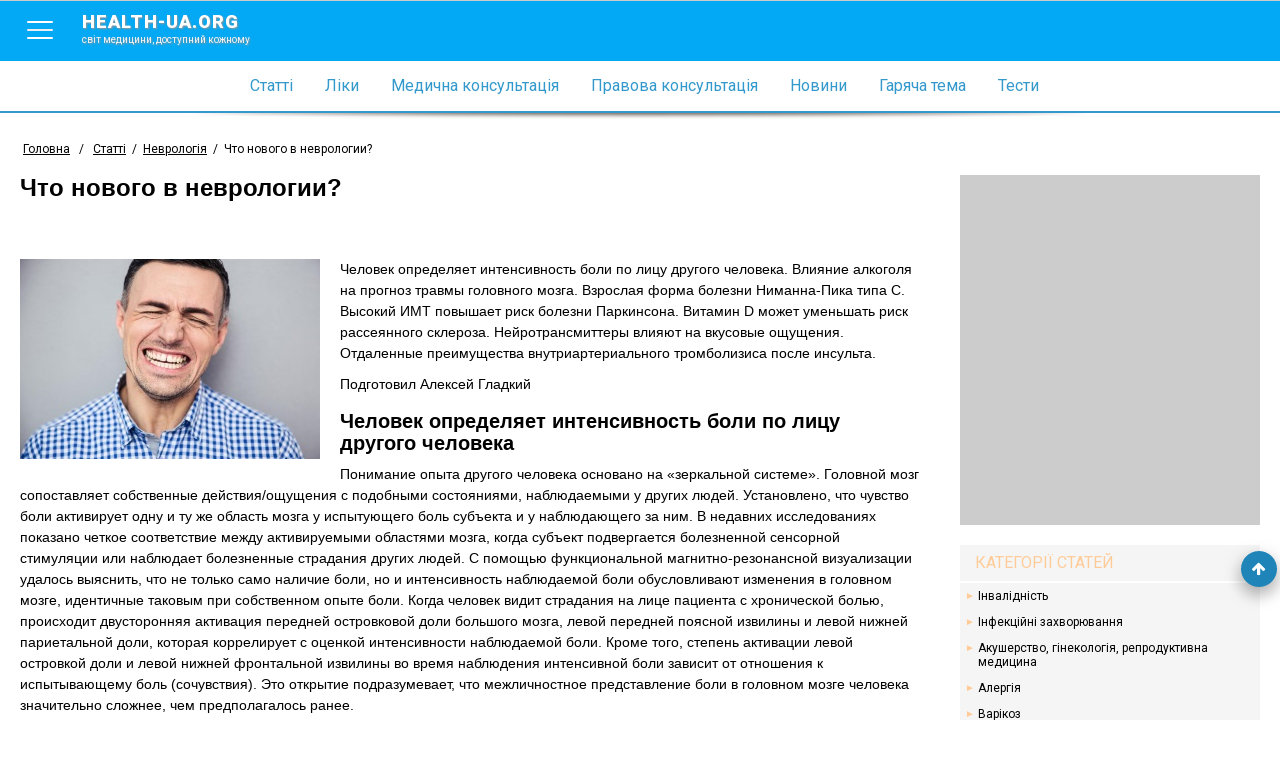

--- FILE ---
content_type: text/html; charset=utf-8
request_url: http://www.health-ua.org/faq/nevrologiya/2652.html
body_size: 12583
content:
<!DOCTYPE html>
<html>
<head>
    <meta charset="UTF-8">
    <title>Что нового в неврологии? - Медичний портал «health-ua.org»</title>
    <meta name="keywords" content="неврология, форма болезни Ниманна-Пика, интенсивность боли по лицу, влияние алкоголя на прогноз травмы головного мозга, высокий ИМТ повышает риск болезни Паркинсона,"/>
    <meta name="theme-color" content="#03A9F5">
    <meta name="description" content="Человек определяет интенсивность боли по лицу другого человека. Влияние алкоголя на прогноз травмы головного мозга. Взрослая форма болезни Ниманна-Пика."/>
    <meta name="viewport" content="width=device-width, initial-scale=1">
    <meta http-equiv="content-language" content="ru"/>
    <meta http-equiv="X-UA-Compatible" content="IE=edge">
    <link rel="stylesheet" href="https://ajax.googleapis.com/ajax/libs/jqueryui/1.11.4/themes/smoothness/jquery-ui.min.css">
	<link rel="stylesheet" href="/css/main.min.css?v=12">
	<link rel="stylesheet" href="/css/branding.css?v=12">
    <!--[if lt IE 9]>
    <script src="https://cdnjs.cloudflare.com/ajax/libs/html5shiv/3.7.3/html5shiv.min.js"></script>
    <![endif]-->
    
    
    
    
    <meta name='wmail-verification' content='c077cac44e69207f' />
    <meta property="og:title" content="Что нового в неврологии?">
    <meta property="og:locale" content="ru_RU" />
    <meta property="og:type" content="article">
    <meta property="og:site_name" content="health-ua.org">
    
    
    <meta property="og:image" content="https://health-ua.org/img/faq_art/2652.jpg">
    
    
    <meta property="og:url" content="https://www.health-ua.org/faq/nevrologiya/2652.html"/>
    
    <!-- Google tag (gtag.js) -->
<script async src="https://www.googletagmanager.com/gtag/js?id=G-E9NRG8QLBJ"></script>
<script>
  window.dataLayer = window.dataLayer || [];
  function gtag(){dataLayer.push(arguments);}
  gtag('js', new Date());

  gtag('config', 'G-E9NRG8QLBJ');
</script>

    <script type="text/javascript">
      var _gaq = _gaq || [];
      _gaq.push(['_setAccount', 'UA-1451854-2']);
      _gaq.push(['_setDomainName', '.health-ua.org']);
      _gaq.push(['_trackPageview']);
      _gaq.push(['_trackPageLoadTime']);
      (function() {
        var ga = document.createElement('script'); ga.type = 'text/javascript'; ga.async = true;
        ga.src = ('https:' == document.location.protocol ? 'https://ssl' : 'http://www') + '.google-analytics.com/ga.js';
        var s = document.getElementsByTagName('script')[0]; s.parentNode.insertBefore(ga, s);
      })();
    </script>
    <!-- Facebook Pixel Code -->
    <script>
      !function(f,b,e,v,n,t,s)
      {if(f.fbq)return;n=f.fbq=function(){n.callMethod?
      n.callMethod.apply(n,arguments):n.queue.push(arguments)};
      if(!f._fbq)f._fbq=n;n.push=n;n.loaded=!0;n.version='2.0';
      n.queue=[];t=b.createElement(e);t.async=!0;
      t.src=v;s=b.getElementsByTagName(e)[0];
      s.parentNode.insertBefore(t,s)}(window, document,'script',
      'https://connect.facebook.net/en_US/fbevents.js');
      fbq('init', '623539791185831');
      fbq('track', 'PageView');
    </script>
    <noscript><img height="1" width="1" style="display:none"
      src="https://www.facebook.com/tr?id=623539791185831&ev=PageView&noscript=1"
    /></noscript>
    <!-- End Facebook Pixel Code-->
    
</head>
<body style="background: none;"  >


    
        <!--noindex><a href="https://www.health-ua.org/faq/travmatologiya-i-ortopediya/472.html" rel="nofollow" target="_blank"  class="brand-glukvamin-link"></a></noindex-->
    
    
<!-- finish -->
<div id="wrapper">
    <div class="overlay-block"></div>
    <header >
        <div class="banner"></div>
        <div class="nav-toolbar">
            <div class="nav-right-overflow"></div>
            <div class="nav-right-bg"></div>
            <div class="nav-right">
                <a href="/" class="nav-right-logo">
                    <em style="color:#FF3A00">health-ua.</em><em style="color:#309CDA;">org</em>
                    <span>Світ медицини, доступний кожному</span>
                </a>
                <div class="nav-right-block">
                    <ul>
                        <li><a href="/faq/"><span data-hover="Статті">Статті</span></a></li>
                        <li><a href="/lekarstva/"><span data-hover="Ліки">Ліки</span></a></li>
                        <li><a href="/mc/"><span data-hover="Медична консультація">Медична консультація</span></a></li>
                        <li><a href="/law/"><span data-hover="Правова консультація">Правова консультація</span></a></li>
                        <li><a href="/news/"><span data-hover="Новини">Новини</span></a></li>
                        <li><a href="/hot/"><span data-hover="Гаряча тема">Гаряча тема</span></a></li>
                        <li><a href="/testy/"><span data-hover="Тести">Тести</span></a></li>
                    </ul>
                    <ul>
                        <li><a href="https://deti.health-ua.org/"><img src="/img/theme/teddy.png" alt=""></a></li>
                        <!--<li><a href="https://nature.health-ua.org/"><img src="/img/theme/nature.png" alt=""></a></li>
                        <li><a href="https://menopause.health-ua.org/"><img src="/img/theme/klimax.png" alt=""></a></li>-->
                    </ul>
                </div>
            </div>

            <div class="nav-button">
                <a  href="javascript:void:0;">
                    <span></span>
                </a>
            </div>
            <a href="/" class="logo-item">
                health-ua.org
                <span>Світ медицини, доступний кожному</span>
            </a>

            <a href="javascript:void:0;" class="search-mobile-btn">
                <span class="fa fa-search"></span>
            </a>
            <div class="nav-left-overflow"></div>
            <div class="nav-left-bg"></div>
            <div class="nav-left">
                <div class="nav-left-header">
                    Поиск
                    <a href="javascript:void:0;"  class="close-search">
                        <span></span>
                    </a>
                </div>
                <div class="search-mobile" >
                   <!--<form class="" method="get" action="/search/">
                       <div class="search-mobile-group">
                           <label>Что ищем?</label>
                          <input type="text" name="q" placeholder="Например: что такое отит?">
                       </div>
                       <div class="search-mobile-group">
                           <label>Где ищем?</label>
                           <select name="search_type">
                               <option data-value="0" value="0">Весь портал</option>
                               <option data-value="5" value="5">Ліки</option>
                               <option data-value="3" value="3">Статті</option>
                               <option data-value="1" value="1">Новини</option>
                               <option data-value="6" value="6">Консультация</option>
                           </select>
                       </div>
                       <input type="submit" value="Начать поиск">
                   </form>-->
                </div>
            </div>


            <!--<form action="/search/" method="get" class="nav-toolbar-search" >
                <i class="search-preloader"></i>
                <input type="text"  class="search_item" autocomplete="off" id="search_item" placeholder="Введите запрос"  name="q" value=""/>
                <ul class="result-search" id="result_search"></ul>
                <div class="switcher">
                    <div class="switcher-value">Весь портал</div>
                    <ul>
                        <li data-value="0">Весь портал</li>
                        <li data-value="5">Ліки</li>
                        <li data-value="3">Статті</li>
                        <li data-value="1">Новини</li>
                        <li data-value="6">Консультация</li>
                    </ul>

                </div>
                <button type="submit" class="search-submit"><span class="fa fa-search"></span></button>

                <input type="hidden" name="search_type" class="search_type" value="0">
            </form>-->

        </div>

        <nav class="navigation">
            <ul>
                <li><a href="/faq/"><span data-hover="Статті">Статті</span></a></li>
                <li><a href="/lekarstva/"><span data-hover="Ліки">Ліки</span></a></li>
                <li><a href="/mc/"><span data-hover="Медична консультація">Медична консультація</span></a></li>
                <li><a href="/law/"><span data-hover="Правова консультація">Правова консультація</span></a></li>
                <li><a href="/news/"><span data-hover="Новини">Новини</span></a></li>
                <li><a href="/hot/"><span data-hover="Гаряча тема">Гаряча тема</span></a></li>
                <li><a href="/testy/"><span data-hover="Тести">Тести</span></a></li>
                <li class="m-search">
                    <form>
                        <input type="text" name="search" placeholder="Пошук">
                        <button><span class="fa fa-search"></span></button>
                    </form>
                </li>
            </ul>
        </nav>

        <div class="separate-line"></div>
        
        <div class="breadCrumbs" >
            <ul itemscope itemtype="http://schema.org/BreadcrumbList">
                <li  itemprop="itemListElement" itemscope itemtype="http://schema.org/ListItem">
                    <a href="/" itemprop="item">
                        <span itemprop="name">Головна</span>
                        <meta itemprop="position" content="1" />
                    </a>
                </li>
                <li> / </li>
                <li itemprop='itemListElement' itemscope itemtype='http://schema.org/ListItem'><a href="/faq/" itemprop='item'  title="Статті"><span itemprop="name">Статті</span><meta itemprop='position' content='2' /></a></li><li><span> / </span></li><li itemprop='itemListElement' itemscope itemtype='http://schema.org/ListItem'><a href="/faq/nevrologiya/" itemprop='item'  title="Неврологія"><span itemprop="name">Неврологія</span><meta itemprop='position' content='3' /></a></li><li><span> / </span></li><li class="active" itemprop='itemListElement' itemscope itemtype='http://schema.org/ListItem'><span itemprop="name">Что нового в неврологии?</span><meta itemprop='position' content='4' /></li>
            </ul>
        </div>
        
    </header><div class="content-block">
    <div class="left-col">
        <div class="article">
            <h1 >Что нового в неврологии?</h1>
            
            <div class="social-sort-block">
                <div class="date">
                </div>
            </div>

            
            <img src="/img/faq_art/2652.jpg"  alt="Что нового в неврологии?" class="faq_art__img"
                 title="Что нового в неврологии?"/>
            

            <p>Человек определяет интенсивность боли по лицу другого человека. Влияние алкоголя на прогноз травмы головного мозга. Взрослая форма болезни Ниманна-Пика типа С. Высокий ИМТ повышает риск болезни Паркинсона. Витамин D может уменьшать риск рассеянного склероза. Нейротрансмиттеры влияют на вкусовые ощущения. Отдаленные преимущества внутриартериального тромболизиса после инсульта.</p>
            <div class="art-author">
Подготовил Алексей Гладкий
</div>
<h2>Человек определяет интенсивность боли по лицу другого человека</h2>
<p>Понимание опыта другого человека основано на «зеркальной системе». Головной мозг сопоставляет собственные действия/ощущения с подобными состояниями, наблюдаемыми у других людей. Установлено, что чувство боли активирует одну и ту же область мозга у испытующего боль субъекта и у наблюдающего за ним. В недавних исследованиях показано четкое соответствие между активируемыми областями мозга, когда субъект подвергается болезненной сенсорной стимуляции или наблюдает болезненные страдания других людей. С помощью функциональной магнитно-резонансной визуализации удалось выяснить, что не только само наличие боли, но и интенсивность наблюдаемой боли обусловливают изменения в головном мозге, идентичные таковым при собственном опыте боли. Когда человек видит страдания на лице пациента с хронической болью, происходит двусторонняя активация передней островковой доли большого мозга, левой передней поясной извилины и левой нижней париетальной доли, которая коррелирует с оценкой интенсивности наблюдаемой боли. Кроме того, степень активации левой островкой доли и левой нижней фронтальной извилины во время наблюдения интенсивной боли зависит от отношения к испытывающему боль (сочувствия). Это открытие подразумевает, что межличностное представление боли в головном мозге человека значительно сложнее, чем предполагалось ранее.</p>
<p><i><b>Cerebral Cortex 2007; 17(1):230-237</b></i></p>
<h2>Влияние алкоголя на прогноз травмы головного мозга</h2>
<p>Исследователи из Канады были удивлены, когда обнаружили, что пациенты, у которых в момент травмы головного мозга уровень алкоголя в крови был низким или средним, имеют больше шансов выжить, чем пациенты с высоким уровнем алкоголя в крови или его отсутствием.</p>
 <p>Были проанализированы данные 1158 пациентов с травматическим повреждением головного мозга (например, вследствие дорожно-транспортного происшествия), которых отнесли к одной из трех групп согласно уровня алкоголя в крови: отсутствие (0 мг/дл), низкий – средний (до 230 мг/дл), высокий (230 мг/дл и выше).</p>
 <p>Наихудшая выживаемость отмечена в группе с высоким содержанием алкоголя. Тем не менее в группе с низким – средним уровнем алкоголя выживаемость была достоверно более высокой по сравнению с группой пациентов, у которых алкоголь в крови отсутствовал.</p>
 <p>Объяснений этому парадоксу пока нет. Однако исследователи подчеркивают, что полученные результаты оценивают только влияние алкоголя после получения травмы. Алкоголь остается ведущей причиной смертельных травм, около 50% пациентов, поступающих в травматологические отделения, в момент получения травмы находились в состоянии алкогольного опьянения.</p>
<p><b><i>Arch Surg 2006; 141:1185-1191</i></b></p>
<h2>Взрослая форма болезни Ниманна-Пика типа С</h2>
<p>Болезнь Ниманна-Пика типа С (НПС) относится к болезням накопления, наследуется по аутосомно-рецессивному типу мутацией гена NPC1 (95%) или NPC2. Кодируемые этими генами белки вовлечены в лизосомальный и эндосомальный транспорт холестерина, липосахаридов и других молекул, однако их основная функция не известна. Клинический спектр заболевания варьирует от острого проявления в неонатальном периоде до хронического нейродегенеративного процесса с началом в зрелом возрасте. На основании всестороннего обследования 13 не имеющих родственных связей пациентов из Франции, диагноз которым был поставлен в течение последних 20 лет, а также 55 других случаев заболевания, опубликованных с 1969 г. до настоящего времени, были оценены основные клинические, радиологические, биохимические и генотипические признаки взрослой формы НПС.</p>
 <p>Диагноз НПС установлен в среднем через 6,2 года от начала заболевания; смерть наступала в среднем в 38±10 лет. Основными клиническими проявлениями были мозжечковая атаксия (76%), вертикальная супрануклеарная офтальмоплегия (ВСО, 75%), дизартрия (63%), когнитивные расстройства (61%), двигательные расстройства (58%), спленомегалия (54%), психиатрические расстройства (45%) и дисфагия (37%). Более редкими симптомами были эпилепсия и каталепсия. Во время течения заболевания все симптомы можно было разделить на висцеральные (гепато- и спленомегалия), кортикальные (психиатрические и когнитивные расстройства, эпилепсия) и мозговые (ВСО, атаксия, двигательные расстройства, дизартрия, дисфагия, каталепсия), причем прослеживалась определенная закономерность их проявления. Бессимптомные и непрогрессирующие висцеральные признаки часто отмечали в раннем детстве (38,5% пациентов); в перипубертатном возрасте присоединяются мягкие кортикальные симптомы (трудности в обучении – 62%, из них 38% с психиатрическими расстройствами). Мозговые симптомы, наблюдаемые у 96% пациентов, были основной причиной смерти. В целом, наблюдалась четкая корреляция между клиническими симптомами и локализаций поражения мозга на МРТ. Вариантный биохимический фенотип, при котором нарушение клеточного транспорта холестерина выражено меньше, ассоциируется с более низкой частотой спленомегалии в детском возрасте и психиатрических симптомов.</p>
 <p>Ранняя диагностика НПС очень важна, так как лечение наиболее эффективно на висцеральной и когнитивной/психиатрической стадиях, до развития обширного поражения глубоких структур головного мозга.</p>
<p><b><i>Brain 2007; 130(1):120-133</i></b></p>
<h2>Высокий ИМТ повышает риск болезни Паркинсона</h2>
<p>В декабрьском номере журнала Neurology опубликованы результаты исследования, в котором показана связь между высоким индексом массы тела (ИМТ) и повышением риска болезни Паркинсона у мужчин и женщин среднего возраста.</p>
 <p>В целом в исследовании участвовали 22 тыс. мужчин и 23 тыс. женщин из Финляндии в возрасте от 25 до 59 лет без болезни Паркинсона на начало исследования.</p>
 <p>В среднем через 18,8 лет у 272 мужчин и 254 женщин манифестировала болезнь Паркинсона; средний возраст на момент постановки диагноза был 62,6 и 64,3 года соответственно. Заболевших мужчин было больше, однако частота болезни Паркинсона увеличивалась с возрастом у лиц обоих полов.</p>
 <p>Если принять риск развития болезни Паркинсона за 100% у добровольцев мужского пола с ИМТ менее 23, то для мужчин с ИМТ 23-24,9; 25-26,9; 27-29,9 и выше 30 риск увеличивается соответственно в 1,97; 1,83; 2,34 и 2,44 раза.</p>
 <p>Для женщин аналогичные показатели составили 1,5; 1,65; 1,79 и 1,77 раза соответственно.</p>
 <p>Прямая связь между ИМТ и риском болезни Паркинсона установлена для субъектов в возрасте от 25 до 59 лет и была одинакова для курильщиков и некурящих.</p>
 <p>Точные механизмы, лежащие в основе такой ассоциации, не известны; предполагают, что дофамин участвует в регуляции количества потребляемой пищи. В частности, в данном исследовании показано, что у пациентов с ожирением плотность дофаминовых D<sub>2</sub>-рецепторов в полосатом теле ниже, чем у лиц с нормальной массой тела.</p>
<p><b><i>Neurology 2006; 67:1955-1959.</i></b></p>
<h2>Витамин D может уменьшать риск рассеянного склероза</h2>
<p>В исследовании, проведенном при поддержке Американского общества РС, определяли уровень витамина D в сыворотке военного персонала во время прохождения службы. Было установлено, что более высокие уровни витамина D ассоциировались с меньшим риском развития РС.</p>
 <p>Из базы данных 7 млн военных исследователи сфокусировались на 257, для которых имелись не менее двух образцов крови, полученных до постановки у них диагноза РС. Уровни витамина D в крови сравнивали с таковыми у военных, сравнимых по возрасту и расе, у которых не развился РС. Среднее время между первым забором крови и первыми симптомами РС было 5,3 года.</p>
 <p>Обнаружено, что риск развития РС снижается с увеличением уровня в плазме 25-гидроксивитамина D – формы этого витамина, которая отражает недавнюю экспозицию к солнечному свету. Протективный эффект витамина D был статистически значимым только в европеоидной популяции с наиболее высокими уровнями витамина D.</p>
 <p>С каждым превышением концентрации витамина D на 50 нмоль/л риск РС снижался на 41% и был наиболее низким при самых высоких уровнях витамина D (99,2-152,9 нмоль/л) и наиболее высоким при самых низких уровнях витамина D (15,2-63,2 нмоль/л).</p>
 <p>Это исследование подтвердило полученные ранее результаты о протективной роль витамина D в отношении РС и позволило лучше понять зависимость распространенности рассеянного склероза от широты (при удалении от экватора частота РС возрастает).</p>
 <p>Как утверждают исследователи, полученные данные дополняют увеличивающиеся доказательства важной роли витамина D в регуляции иммунной системы и подавлении аутоиммунных реакций, которые играют ключевую роль в патогенезе рассеянного склероза.</p>
<p><i><b>JAMA 2006; 296: 2832-2838</b></i></p>
<h2>Нейротрансмиттеры влияют на вкусовые ощущения</h2>
<p>Способность ощущать вкус изменяется под воздействием серотинина и норадреналина и, возможно, при разном настроении.</p>
 <p>Ранее считалось, что порог вкуса генетически детерминирован и не изменяется в течение жизни. Однако в некоторых последних публикациях указывается связь между изменением вкусовой чувствительности и тяжелыми депрессивными и тревожными расстройствами. Одно из возможных объяснений этому предлагает «моноаминовая теория депрессии», согласно которой сниженная концентрация циркулирующих моноаминов ведет к уменьшению нейротрансмиссии норадреналина, дофамина и серотинина.</p>
 <p>Исследовательская группа под руководством доктора Дональдсона изучала пластичность вкусового анализатора у 20 здоровых добровольцев до и после назначения ингибитора обратного захвата серотинина – пароксетина 20 мг или ингибитора обратного захвата норадреналина – ребоксетина 4 мг.</p>
 <p>Все участники получили оценку по шкале тревоги и депрессии Спилберга-Бека; по визуально-аналоговой шкале оценивали сонливость, тошноту и концентрацию внимания.</p>
 <p>Способность ощущать вкус определяли путем аппликации ватным валиком на кончик языка разных концентраций вкусовых веществ. Через 5 с субъекты сообщали, ощущают ли они вкус при данной концентрации. Между каждой пробой участники полоскали рот водой. Через 2 ч после приема исследуемого препарата тест повторяли.</p>
 <p>Установлено, что пароксетин повышал чувствительность к сладкому и горькому. Напротив, ребоксетин снижал порог ощущения горького и кислого. Оба препарата не влияли на интенсивность и порог ощущения соленого.</p>
 <p>У всех участников не было депрессии, у некоторых отмечена тревога. У добровольцев с наиболее высоким баллом по шкале тревоги отмечено общее притупление вкусовых ощущений с особо значительным повышением порога ощущения горького и соленого.</p>
 <p>Таким образом, серотонин и норадреналин неодинаково изменяют вкусовую чувствительность. Это можно использовать в клинике у пациентов с депрессией, определяя, недостаток какого нейротрансмиттера ответственен за развитие патологического состояния. Кроме того, полученные данные объясняют снижение аппетита у пациентов с депрессивными и тревожными состояниями.</p>
<p><b><i>J Neurosci 2006; 26:12664-12671</i></b></p>
<h2>Отдаленные преимущества внутриартериального тромболизиса после инсульта</h2>
<p>Согласно отчету в декабрьском номере журнала Stroke, преимущества внутриартериального тромболизиса (ВАТ) сохраняются в течение не менее 2 лет после его проведения.</p>
 <p>ВАТ можно успешно проводить, даже если временное окно для проведения внутривенного тромболизиса с rtPA уже истекло.</p>
 <p>Исследователи сравнивали отдаленные (2 года) результаты лечения 144 пациентов с инсультом, которым была проведена ВАТ, и 147 сопоставимых пациентов, которые принимали аспирин в течение первых 24 ч после развития симптомов.</p>
 <p>Состояние 40% пациентов, которым была проведена ВАТ, было оценено как отличное через 24 месяца после инсульта; 56% оставались функционально независимыми. В группе аспирина эти показатели составили 23 и 24% соответственно.</p>
 <p>Высокая оценка по шкале инсульта NIH была независимым предиктором неблагоприятного исхода в обеих группах. В группе аспирина на исход влияло высокое артериальное давление, в группе ВАТ – пожилой возраст.</p>
 <p>В целом отдаленные результаты применения ВАТ и внутривенного тромболизиса с rtPA сопоставимы, отмечают авторы исследования. Остается открытым вопрос, какие пациенты получат больше преимуществ от внутриартериального, а какие – от внутривенного тромболизиса.</p>
<p><b><i>Stroke 2006; 37:3002-3007</i></b></p>
            <div class="social-block bottom-block">
                <div class="ya-share2" data-services="collections,vkontakte,facebook,odnoklassniki,moimir,gplus" data-counter=""></div>
            </div>

            <div class="banner-728-90">
              

            </div>
            
            <div class="read-more-block">
                <div class="read-more-title">Читайте также</div>
                <div class="read-more-block-list">
                    
                    <a href="/faq/nevrologiya/1303.html" class="read-more-block-item">
                        
                            <img src="/img/faq_art/1303.jpg" alt="Тромболизис в терапии острого ишемического инсульта" />
                        
                        Тромболизис в терапии острого ишемического инсульта
                    </a>
                    
                    <a href="/faq/nevrologiya/2100.html" class="read-more-block-item">
                        
                            <img src="/img/faq_art/2100.jpg" alt="Лечение больных ишемическим инсультом" />
                        
                        Лечение больных ишемическим инсультом
                    </a>
                    
                    <a href="/faq/nevrologiya/2144.html" class="read-more-block-item">
                        
                            <img src="/img/faq_art/2144.jpg" alt="Тромболитическая терапия при инсульте рекомбинантным тканевым активатором плазминогена" />
                        
                        Тромболитическая терапия при инсульте рекомбинантным тканевым активатором плазминогена
                    </a>
                    
                    <a href="/faq/kardiologiya/516.html" class="read-more-block-item">
                        
                            <img src="/img/faq_art/516.jpg" alt="Кардиологические аспекты ранней постинсультной реабилитации" />
                        
                        Кардиологические аспекты ранней постинсультной реабилитации
                    </a>
                    

                </div>
            </div>
            


        </div>
    </div>
    <div class="right-col">
        <div class="banner-300-350">
           

        </div>
        
        <div class="categories-right faq-categories">
            <ul>
                <li class="faq-categories-title">
                    Категорії статей
                </li>
                <li>
    <a href="/faq/invalidnost" title="Інвалідність">Інвалідність</a>
</li>

<li>
    <a href="/faq/infekcionnye-zabolevaniya" title="Інфекційні захворювання">Інфекційні захворювання</a>
</li>

<li>
    <a href="/faq/akusherstvo-ginekologiya-reproduktivnaya-medicina" title="Акушерство, гінекологія, репродуктивна медицина">Акушерство, гінекологія, репродуктивна медицина</a>
</li>

<li>
    <a href="/faq/allergiya-immunitet" title="Алергія">Алергія</a>
</li>

<li>
    <a href="/faq/varikoz-zabolevaniya-sosudov" title="Варікоз">Варікоз</a>
</li>

<li>
    <a href="/faq/gastroenterologiya" title="Гастроентерологія">Гастроентерологія</a>
</li>

<li>
    <a href="/faq/gepatologiya" title="Гепатологія">Гепатологія</a>
</li>

<li>
    <a href="/faq/golovnaya-bol" title="Головний біль">Головний біль</a>
</li>

<li>
    <a href="/faq/depressiya-psihoterapiya" title="Депресія. Психотерапія">Депресія. Психотерапія</a>
</li>

<li>
    <a href="/faq/dermatokosmetologiya" title="Дерматокосметологія">Дерматокосметологія</a>
</li>

<li>
    <a href="/faq/detskaya-i-podrostkovaya-ginekologiya" title="Дитяча і підліткова гінекологія">Дитяча і підліткова гінекологія</a>
</li>

<li>
    <a href="/faq/detskoe-pitanie" title="Дитяче харчування">Дитяче харчування</a>
</li>

<li>
    <a href="/faq/endokrinologiya-saharnyj-diabet" title="Ендокринологія. Цукровий діабет">Ендокринологія. Цукровий діабет</a>
</li>

<li>
    <a href="/faq/kardiologiya" title="Кардіологія">Кардіологія</a>
</li>

<li>
    <a href="/faq/mammologiya" title="Мамологія">Мамологія</a>
</li>

<li>
    <a href="/faq/izbytochnyj-ves-diety" title="Надлишкова вага. Дієти">Надлишкова вага. Дієти</a>
</li>

<li>
    <a href="/faq/nevrologiya" title="Неврологія">Неврологія</a>
</li>

<li>
    <a href="/faq/onkologiya" title="Онкологія">Онкологія</a>
</li>

<li>
    <a href="/faq/otolaringologiya" title="Отоларингологія">Отоларингологія</a>
</li>

<li>
    <a href="/faq/oftalmologiya" title="Офтальмологія">Офтальмологія</a>
</li>

<li>
    <a href="/faq/proktologiya" title="Проктологія">Проктологія</a>
</li>

<li>
    <a href="/faq/pulmonologiya-ftiziatriya" title="Пульмонологія, фтизіатрія">Пульмонологія, фтизіатрія</a>
</li>

<li>
    <a href="/faq/stomatologiya-zabolevaniya-polosti-rta" title="Стоматологія. Захворювання порожнини рота">Стоматологія. Захворювання порожнини рота</a>
</li>

<li>
    <a href="/faq/travmatologiya-i-ortopediya" title="Травматологія і ортопедія">Травматологія і ортопедія</a>
</li>

<li>
    <a href="/faq/urologiya-i-nefrologiya" title="Урологія і нефрологія">Урологія і нефрологія</a>
</li>

<li>
    <a href="/faq/shkola-zdorovya" title="Школа здоров'я">Школа здоров'я</a>
</li>

<li>
    <a href="/faq/privivki" title="Щеплення">Щеплення</a>
</li>


                <li  class="faq-categories-btn">
                    <a href="javascript:void(0)">
                        <span class="fa fa-angle-double-down"></span>
                    </a>
                </li>
            </ul>
        </div>
        
        <div class="facebook-right">
            <div class="fb-like-box" data-href="https://www.facebook.com/pages/%D0%9C%D0%B5%D0%B4%D0%B8%D1%86%D0%B8%D0%BD%D1%81%D0%BA%D0%B8%D0%B9-%D0%BF%D0%BE%D1%80%D1%82%D0%B0%D0%BB-%D0%97%D0%B4%D0%BE%D1%80%D0%BE%D0%B2%D1%8C%D0%B5-%D0%A3%D0%BA%D1%80%D0%B0%D0%B8%D0%BD%D1%8B/246247828855533" data-width="300" data-height="300" data-show-faces="true" data-header="false" data-stream="false" data-show-border="true"></div>
        </div>
        
        <div class="tags-right">
            <div class="tags-right-title">Пользователей также интересует</div>
            <ul>
                
                <li>
                    <a href="/tag/64758-obchirniy-insult-golovnogo-mozga.html" title="обширный инсульт головного мозга">обширный инсульт головного мозга</a>
                </li>
                
                <li>
                    <a href="/tag/65005-insult-golovnogo-mozga.html" title="инсульт головного мозга">инсульт головного мозга</a>
                </li>
                
                <li>
                    <a href="/tag/93710-bol-v-litse.html" title="боль в лице">боль в лице</a>
                </li>
                
                <li>
                    <a href="/tag/64825-lechenie-insulta-golovnogo-mozga.html" title="лечение инсульта головного мозга">лечение инсульта головного мозга</a>
                </li>
                
                <li>
                    <a href="/tag/23827-epilepsiya-golovnogo-mozga.html" title="эпилепсия головного мозга">эпилепсия головного мозга</a>
                </li>
                
                <li>
                    <a href="/tag/12960-rasseyanniy-skleroz-golovnogo-mozga.html" title="рассеянный склероз головного мозга">рассеянный склероз головного мозга</a>
                </li>
                
                <li>
                    <a href="/tag/29474-lechenie-golovnogo-mozga.html" title="лечение головного мозга">лечение головного мозга</a>
                </li>
                
                <li>
                    <a href="/tag/64757-obchirniy-insult-golovnogo-mozga-prognoz.html" title="обширный инсульт головного мозга прогноз">обширный инсульт головного мозга прогноз</a>
                </li>
                
                <li>
                    <a href="/tag/93958-intensivnost-boli.html" title="интенсивность боли">интенсивность боли</a>
                </li>
                
                <li>
                    <a href="/tag/65003-insult-golovnogo-mozga-simptomi.html" title="инсульт головного мозга симптомы">инсульт головного мозга симптомы</a>
                </li>
                
                <li>
                    <a href="/tag/64639-prichini-insulta-golovnogo-mozga.html" title="причины инсульта головного мозга">причины инсульта головного мозга</a>
                </li>
                
                <li>
                    <a href="/tag/93683-chto-prinimat-pri-bolyah.html" title="что принимать при болях">что принимать при болях</a>
                </li>
                
                <li>
                    <a href="/tag/3898-chto-mozhno-prinyat-ot-golovnoy-boli.html" title="что можно принять от головной боли">что можно принять от головной боли</a>
                </li>
                
                <li>
                    <a href="/tag/64813-litso-posle-insulta.html" title="лицо после инсульта">лицо после инсульта</a>
                </li>
                
                <li>
                    <a href="/tag/23817-chto-takoe-epilepsiya-u-lyudey.html" title="что такое эпилепсия у людей">что такое эпилепсия у людей</a>
                </li>
                
                <li>
                    <a href="/tag/2121-golovnaya-bol-posle-insulta.html" title="головная боль после инсульта">головная боль после инсульта</a>
                </li>
                
                <li>
                    <a href="/tag/2085-golovnaya-bol-posle-alkogolya.html" title="головная боль после алкоголя">головная боль после алкоголя</a>
                </li>
                
                <li>
                    <a href="/tag/2624-boli-pri-rasseyannom-skleroze.html" title="боли при рассеянном склерозе">боли при рассеянном склерозе</a>
                </li>
                
                <li>
                    <a href="/tag/64565-sostoyanie-posle-insulta.html" title="состояние после инсульта">состояние после инсульта</a>
                </li>
                
                <li>
                    <a href="/tag/64768-mozg-posle-insulta.html" title="мозг после инсульта">мозг после инсульта</a>
                </li>
                
            </ul>
        </div>
        

        <div class="banner-300-600">
            
        </div>
    </div>
</div>



<footer>
    <div class="copyright">
        <div class="block-cell">
            <span><a href="/disclaimer.html">Умови використання</a></span>
            <span>© 2006 - 2026 Медичний портал «health-ua.org»</span>
        </div>
    </div>
    <div class="partnership">
        <div class="block-cell">
            <!--<span><a href="https://www.health-ua.org/coop.html">Приглашаем к сотрудничеству врачей для ведения раздела</a></span>-->
        </div>
    </div>
    <div class="counter">
        <div class="block-cell">
        

<a rel="nofollow" target="_blank" href="http://www.dmca.com/Protection/Status.aspx?ID=3a9e8048-8b1d-4df9-a600-2b044e813e5c" title="DMCA.com Protection Status" class="dmca-badge"> <img src="//images.dmca.com/Badges/dmca-badge-w100-5x1-11.png?ID=3a9e8048-8b1d-4df9-a600-2b044e813e5c" alt="DMCA.com Protection Status"></a> <script src="//images.dmca.com/Badges/DMCABadgeHelper.min.js"> </script>
        </div>
    </div>

    
</footer>
</div>
<div class="footer-bottom"></div>

<a href="javascript:void(0);" id="got-to-top"><span class="fa fa-arrow-up"></span></a>

<script src='https://www.google.com/recaptcha/api.js' defer></script>
<script  src="/js/lib/require/require.js" ></script>
<script>
    require(['/js/config.js'],function(config){
        require(['/js/app/common.js']);
        
        require(['/js/app/main.js']);
        
    });
</script>

</body>
</html>